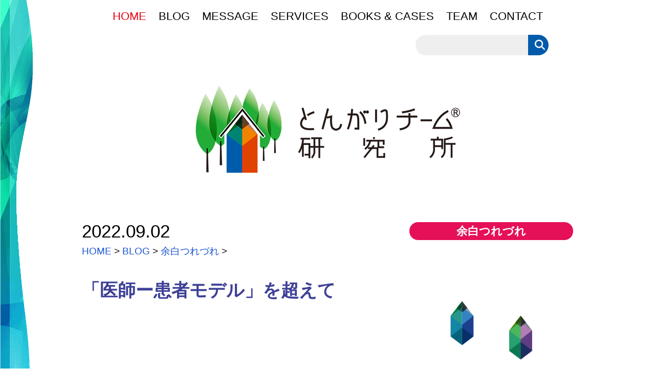

--- FILE ---
content_type: text/html; charset=UTF-8
request_url: https://tongari-team.com/andmore/2226/
body_size: 10701
content:
<!doctype html><html lang="ja"><head><meta charset="UTF-8"><meta name="viewport" content="width=device-width, initial-scale=1"><link rel="profile" href="http://gmpg.org/xfn/11"><meta name='robots' content='index, follow, max-image-preview:large, max-snippet:-1, max-video-preview:-1' /><style>img:is([sizes="auto" i], [sizes^="auto," i]) { contain-intrinsic-size: 3000px 1500px }</style><title>「医師ー患者モデル」を超えて - とんがりチーム®研究所</title><link rel="canonical" href="https://tongari-team.com/andmore/2226/" /><meta property="og:locale" content="ja_JP" /><meta property="og:type" content="article" /><meta property="og:title" content="「医師ー患者モデル」を超えて - とんがりチーム®研究所" /><meta property="og:description" content="５０歳を超えてからからだのあちこちに支障が出始めました。 網膜剥離と黄斑円孔の再発に３年間苦しんで、落ち着いたと思ったら今度は大腸がん検診でひっかかるようになりまして。 昨年に引き続き、今年も大腸の内視鏡検査を受けました [&hellip;]" /><meta property="og:url" content="https://tongari-team.com/andmore/2226/" /><meta property="og:site_name" content="とんがりチーム®研究所" /><meta property="article:published_time" content="2022-09-02T02:30:54+00:00" /><meta property="article:modified_time" content="2022-09-02T02:30:57+00:00" /><meta property="og:image" content="https://tongari-team.com/sys/wp-content/uploads/2022/09/f7608356bfb01d2676e56b9d8fd388cc.jpg" /><meta property="og:image:width" content="720" /><meta property="og:image:height" content="540" /><meta property="og:image:type" content="image/jpeg" /><meta name="author" content="AKI" /><meta name="twitter:card" content="summary_large_image" /> <script type="application/ld+json" class="yoast-schema-graph">{"@context":"https://schema.org","@graph":[{"@type":"Article","@id":"https://tongari-team.com/andmore/2226/#article","isPartOf":{"@id":"https://tongari-team.com/andmore/2226/"},"author":{"name":"AKI","@id":"https://tongari-team.com/#/schema/person/ec1b6a2d5b4c16c2615c2b7a8f4fdff2"},"headline":"「医師ー患者モデル」を超えて","datePublished":"2022-09-02T02:30:54+00:00","dateModified":"2022-09-02T02:30:57+00:00","mainEntityOfPage":{"@id":"https://tongari-team.com/andmore/2226/"},"wordCount":0,"publisher":{"@id":"https://tongari-team.com/#organization"},"image":{"@id":"https://tongari-team.com/andmore/2226/#primaryimage"},"thumbnailUrl":"https://tongari-team.com/sys/wp-content/uploads/2022/09/f7608356bfb01d2676e56b9d8fd388cc.jpg","articleSection":["余白つれづれ"],"inLanguage":"ja"},{"@type":"WebPage","@id":"https://tongari-team.com/andmore/2226/","url":"https://tongari-team.com/andmore/2226/","name":"「医師ー患者モデル」を超えて - とんがりチーム®研究所","isPartOf":{"@id":"https://tongari-team.com/#website"},"primaryImageOfPage":{"@id":"https://tongari-team.com/andmore/2226/#primaryimage"},"image":{"@id":"https://tongari-team.com/andmore/2226/#primaryimage"},"thumbnailUrl":"https://tongari-team.com/sys/wp-content/uploads/2022/09/f7608356bfb01d2676e56b9d8fd388cc.jpg","datePublished":"2022-09-02T02:30:54+00:00","dateModified":"2022-09-02T02:30:57+00:00","breadcrumb":{"@id":"https://tongari-team.com/andmore/2226/#breadcrumb"},"inLanguage":"ja","potentialAction":[{"@type":"ReadAction","target":["https://tongari-team.com/andmore/2226/"]}]},{"@type":"ImageObject","inLanguage":"ja","@id":"https://tongari-team.com/andmore/2226/#primaryimage","url":"https://tongari-team.com/sys/wp-content/uploads/2022/09/f7608356bfb01d2676e56b9d8fd388cc.jpg","contentUrl":"https://tongari-team.com/sys/wp-content/uploads/2022/09/f7608356bfb01d2676e56b9d8fd388cc.jpg","width":720,"height":540},{"@type":"BreadcrumbList","@id":"https://tongari-team.com/andmore/2226/#breadcrumb","itemListElement":[{"@type":"ListItem","position":1,"name":"HOME","item":"https://tongari-team.com/"},{"@type":"ListItem","position":2,"name":"BLOG","item":"https://tongari-team.com/blog/"},{"@type":"ListItem","position":3,"name":"余白つれづれ","item":"https://tongari-team.com/andmore/"},{"@type":"ListItem","position":4,"name":"「医師ー患者モデル」を超えて"}]},{"@type":"WebSite","@id":"https://tongari-team.com/#website","url":"https://tongari-team.com/","name":"とんがりチーム®研究所","description":"","publisher":{"@id":"https://tongari-team.com/#organization"},"potentialAction":[{"@type":"SearchAction","target":{"@type":"EntryPoint","urlTemplate":"https://tongari-team.com/?s={search_term_string}"},"query-input":{"@type":"PropertyValueSpecification","valueRequired":true,"valueName":"search_term_string"}}],"inLanguage":"ja"},{"@type":"Organization","@id":"https://tongari-team.com/#organization","name":"とんがりチーム研究所","url":"https://tongari-team.com/","logo":{"@type":"ImageObject","inLanguage":"ja","@id":"https://tongari-team.com/#/schema/logo/image/","url":"https://tongari-team.com/sys/wp-content/uploads/2018/06/logo-mark.png","contentUrl":"https://tongari-team.com/sys/wp-content/uploads/2018/06/logo-mark.png","width":171,"height":171,"caption":"とんがりチーム研究所"},"image":{"@id":"https://tongari-team.com/#/schema/logo/image/"}},{"@type":"Person","@id":"https://tongari-team.com/#/schema/person/ec1b6a2d5b4c16c2615c2b7a8f4fdff2","name":"AKI","image":{"@type":"ImageObject","inLanguage":"ja","@id":"https://tongari-team.com/#/schema/person/image/","url":"https://secure.gravatar.com/avatar/6f36333ceb72d61614601a2806c693a13ea5b537db13fc716742992af19570d4?s=96&d=mm&r=g","contentUrl":"https://secure.gravatar.com/avatar/6f36333ceb72d61614601a2806c693a13ea5b537db13fc716742992af19570d4?s=96&d=mm&r=g","caption":"AKI"}}]}</script> <link rel='dns-prefetch' href='//static.addtoany.com' /><link rel='dns-prefetch' href='//maxcdn.bootstrapcdn.com' /><link rel='dns-prefetch' href='//cdn.jsdelivr.net' /><link href='https://fonts.gstatic.com' crossorigin='anonymous' rel='preconnect' /><link rel="alternate" type="application/rss+xml" title="とんがりチーム®研究所 &raquo; フィード" href="https://tongari-team.com/feed/" /><link rel="alternate" type="application/rss+xml" title="とんがりチーム®研究所 &raquo; コメントフィード" href="https://tongari-team.com/comments/feed/" /><style type="text/css">.archive #nav-above,
					.archive #nav-below,
					.search #nav-above,
					.search #nav-below,
					.blog #nav-below, 
					.blog #nav-above, 
					.navigation.paging-navigation, 
					.navigation.pagination,
					.pagination.paging-pagination, 
					.pagination.pagination, 
					.pagination.loop-pagination, 
					.bicubic-nav-link, 
					#page-nav, 
					.camp-paging, 
					#reposter_nav-pages, 
					.unity-post-pagination, 
					.wordpost_content .nav_post_link { 
						display: none !important; 
					}
					.single-gallery .pagination.gllrpr_pagination {
						display: block !important; 
					}</style><link rel='stylesheet' id='wp-block-library-css' href='https://tongari-team.com/sys/wp-includes/css/dist/block-library/style.min.css?ver=6.8.3' type='text/css' media='all' /><style id='wp-block-library-inline-css' type='text/css'>/* VK Color Palettes */</style><style id='classic-theme-styles-inline-css' type='text/css'>/*! This file is auto-generated */
.wp-block-button__link{color:#fff;background-color:#32373c;border-radius:9999px;box-shadow:none;text-decoration:none;padding:calc(.667em + 2px) calc(1.333em + 2px);font-size:1.125em}.wp-block-file__button{background:#32373c;color:#fff;text-decoration:none}</style><link rel='stylesheet' id='vk-components-style-css' href='https://tongari-team.com/sys/wp-content/cache/autoptimize/css/autoptimize_single_dbebd830bacfecf4f013f8ce145cf822.css?ver=1.6.5' type='text/css' media='all' /><style id='global-styles-inline-css' type='text/css'>:root{--wp--preset--aspect-ratio--square: 1;--wp--preset--aspect-ratio--4-3: 4/3;--wp--preset--aspect-ratio--3-4: 3/4;--wp--preset--aspect-ratio--3-2: 3/2;--wp--preset--aspect-ratio--2-3: 2/3;--wp--preset--aspect-ratio--16-9: 16/9;--wp--preset--aspect-ratio--9-16: 9/16;--wp--preset--color--black: #000000;--wp--preset--color--cyan-bluish-gray: #abb8c3;--wp--preset--color--white: #ffffff;--wp--preset--color--pale-pink: #f78da7;--wp--preset--color--vivid-red: #cf2e2e;--wp--preset--color--luminous-vivid-orange: #ff6900;--wp--preset--color--luminous-vivid-amber: #fcb900;--wp--preset--color--light-green-cyan: #7bdcb5;--wp--preset--color--vivid-green-cyan: #00d084;--wp--preset--color--pale-cyan-blue: #8ed1fc;--wp--preset--color--vivid-cyan-blue: #0693e3;--wp--preset--color--vivid-purple: #9b51e0;--wp--preset--gradient--vivid-cyan-blue-to-vivid-purple: linear-gradient(135deg,rgba(6,147,227,1) 0%,rgb(155,81,224) 100%);--wp--preset--gradient--light-green-cyan-to-vivid-green-cyan: linear-gradient(135deg,rgb(122,220,180) 0%,rgb(0,208,130) 100%);--wp--preset--gradient--luminous-vivid-amber-to-luminous-vivid-orange: linear-gradient(135deg,rgba(252,185,0,1) 0%,rgba(255,105,0,1) 100%);--wp--preset--gradient--luminous-vivid-orange-to-vivid-red: linear-gradient(135deg,rgba(255,105,0,1) 0%,rgb(207,46,46) 100%);--wp--preset--gradient--very-light-gray-to-cyan-bluish-gray: linear-gradient(135deg,rgb(238,238,238) 0%,rgb(169,184,195) 100%);--wp--preset--gradient--cool-to-warm-spectrum: linear-gradient(135deg,rgb(74,234,220) 0%,rgb(151,120,209) 20%,rgb(207,42,186) 40%,rgb(238,44,130) 60%,rgb(251,105,98) 80%,rgb(254,248,76) 100%);--wp--preset--gradient--blush-light-purple: linear-gradient(135deg,rgb(255,206,236) 0%,rgb(152,150,240) 100%);--wp--preset--gradient--blush-bordeaux: linear-gradient(135deg,rgb(254,205,165) 0%,rgb(254,45,45) 50%,rgb(107,0,62) 100%);--wp--preset--gradient--luminous-dusk: linear-gradient(135deg,rgb(255,203,112) 0%,rgb(199,81,192) 50%,rgb(65,88,208) 100%);--wp--preset--gradient--pale-ocean: linear-gradient(135deg,rgb(255,245,203) 0%,rgb(182,227,212) 50%,rgb(51,167,181) 100%);--wp--preset--gradient--electric-grass: linear-gradient(135deg,rgb(202,248,128) 0%,rgb(113,206,126) 100%);--wp--preset--gradient--midnight: linear-gradient(135deg,rgb(2,3,129) 0%,rgb(40,116,252) 100%);--wp--preset--font-size--small: 13px;--wp--preset--font-size--medium: 20px;--wp--preset--font-size--large: 36px;--wp--preset--font-size--x-large: 42px;--wp--preset--spacing--20: 0.44rem;--wp--preset--spacing--30: 0.67rem;--wp--preset--spacing--40: 1rem;--wp--preset--spacing--50: 1.5rem;--wp--preset--spacing--60: 2.25rem;--wp--preset--spacing--70: 3.38rem;--wp--preset--spacing--80: 5.06rem;--wp--preset--shadow--natural: 6px 6px 9px rgba(0, 0, 0, 0.2);--wp--preset--shadow--deep: 12px 12px 50px rgba(0, 0, 0, 0.4);--wp--preset--shadow--sharp: 6px 6px 0px rgba(0, 0, 0, 0.2);--wp--preset--shadow--outlined: 6px 6px 0px -3px rgba(255, 255, 255, 1), 6px 6px rgba(0, 0, 0, 1);--wp--preset--shadow--crisp: 6px 6px 0px rgba(0, 0, 0, 1);}:root :where(.is-layout-flow) > :first-child{margin-block-start: 0;}:root :where(.is-layout-flow) > :last-child{margin-block-end: 0;}:root :where(.is-layout-flow) > *{margin-block-start: 24px;margin-block-end: 0;}:root :where(.is-layout-constrained) > :first-child{margin-block-start: 0;}:root :where(.is-layout-constrained) > :last-child{margin-block-end: 0;}:root :where(.is-layout-constrained) > *{margin-block-start: 24px;margin-block-end: 0;}:root :where(.is-layout-flex){gap: 24px;}:root :where(.is-layout-grid){gap: 24px;}body .is-layout-flex{display: flex;}.is-layout-flex{flex-wrap: wrap;align-items: center;}.is-layout-flex > :is(*, div){margin: 0;}body .is-layout-grid{display: grid;}.is-layout-grid > :is(*, div){margin: 0;}.has-black-color{color: var(--wp--preset--color--black) !important;}.has-cyan-bluish-gray-color{color: var(--wp--preset--color--cyan-bluish-gray) !important;}.has-white-color{color: var(--wp--preset--color--white) !important;}.has-pale-pink-color{color: var(--wp--preset--color--pale-pink) !important;}.has-vivid-red-color{color: var(--wp--preset--color--vivid-red) !important;}.has-luminous-vivid-orange-color{color: var(--wp--preset--color--luminous-vivid-orange) !important;}.has-luminous-vivid-amber-color{color: var(--wp--preset--color--luminous-vivid-amber) !important;}.has-light-green-cyan-color{color: var(--wp--preset--color--light-green-cyan) !important;}.has-vivid-green-cyan-color{color: var(--wp--preset--color--vivid-green-cyan) !important;}.has-pale-cyan-blue-color{color: var(--wp--preset--color--pale-cyan-blue) !important;}.has-vivid-cyan-blue-color{color: var(--wp--preset--color--vivid-cyan-blue) !important;}.has-vivid-purple-color{color: var(--wp--preset--color--vivid-purple) !important;}.has-black-background-color{background-color: var(--wp--preset--color--black) !important;}.has-cyan-bluish-gray-background-color{background-color: var(--wp--preset--color--cyan-bluish-gray) !important;}.has-white-background-color{background-color: var(--wp--preset--color--white) !important;}.has-pale-pink-background-color{background-color: var(--wp--preset--color--pale-pink) !important;}.has-vivid-red-background-color{background-color: var(--wp--preset--color--vivid-red) !important;}.has-luminous-vivid-orange-background-color{background-color: var(--wp--preset--color--luminous-vivid-orange) !important;}.has-luminous-vivid-amber-background-color{background-color: var(--wp--preset--color--luminous-vivid-amber) !important;}.has-light-green-cyan-background-color{background-color: var(--wp--preset--color--light-green-cyan) !important;}.has-vivid-green-cyan-background-color{background-color: var(--wp--preset--color--vivid-green-cyan) !important;}.has-pale-cyan-blue-background-color{background-color: var(--wp--preset--color--pale-cyan-blue) !important;}.has-vivid-cyan-blue-background-color{background-color: var(--wp--preset--color--vivid-cyan-blue) !important;}.has-vivid-purple-background-color{background-color: var(--wp--preset--color--vivid-purple) !important;}.has-black-border-color{border-color: var(--wp--preset--color--black) !important;}.has-cyan-bluish-gray-border-color{border-color: var(--wp--preset--color--cyan-bluish-gray) !important;}.has-white-border-color{border-color: var(--wp--preset--color--white) !important;}.has-pale-pink-border-color{border-color: var(--wp--preset--color--pale-pink) !important;}.has-vivid-red-border-color{border-color: var(--wp--preset--color--vivid-red) !important;}.has-luminous-vivid-orange-border-color{border-color: var(--wp--preset--color--luminous-vivid-orange) !important;}.has-luminous-vivid-amber-border-color{border-color: var(--wp--preset--color--luminous-vivid-amber) !important;}.has-light-green-cyan-border-color{border-color: var(--wp--preset--color--light-green-cyan) !important;}.has-vivid-green-cyan-border-color{border-color: var(--wp--preset--color--vivid-green-cyan) !important;}.has-pale-cyan-blue-border-color{border-color: var(--wp--preset--color--pale-cyan-blue) !important;}.has-vivid-cyan-blue-border-color{border-color: var(--wp--preset--color--vivid-cyan-blue) !important;}.has-vivid-purple-border-color{border-color: var(--wp--preset--color--vivid-purple) !important;}.has-vivid-cyan-blue-to-vivid-purple-gradient-background{background: var(--wp--preset--gradient--vivid-cyan-blue-to-vivid-purple) !important;}.has-light-green-cyan-to-vivid-green-cyan-gradient-background{background: var(--wp--preset--gradient--light-green-cyan-to-vivid-green-cyan) !important;}.has-luminous-vivid-amber-to-luminous-vivid-orange-gradient-background{background: var(--wp--preset--gradient--luminous-vivid-amber-to-luminous-vivid-orange) !important;}.has-luminous-vivid-orange-to-vivid-red-gradient-background{background: var(--wp--preset--gradient--luminous-vivid-orange-to-vivid-red) !important;}.has-very-light-gray-to-cyan-bluish-gray-gradient-background{background: var(--wp--preset--gradient--very-light-gray-to-cyan-bluish-gray) !important;}.has-cool-to-warm-spectrum-gradient-background{background: var(--wp--preset--gradient--cool-to-warm-spectrum) !important;}.has-blush-light-purple-gradient-background{background: var(--wp--preset--gradient--blush-light-purple) !important;}.has-blush-bordeaux-gradient-background{background: var(--wp--preset--gradient--blush-bordeaux) !important;}.has-luminous-dusk-gradient-background{background: var(--wp--preset--gradient--luminous-dusk) !important;}.has-pale-ocean-gradient-background{background: var(--wp--preset--gradient--pale-ocean) !important;}.has-electric-grass-gradient-background{background: var(--wp--preset--gradient--electric-grass) !important;}.has-midnight-gradient-background{background: var(--wp--preset--gradient--midnight) !important;}.has-small-font-size{font-size: var(--wp--preset--font-size--small) !important;}.has-medium-font-size{font-size: var(--wp--preset--font-size--medium) !important;}.has-large-font-size{font-size: var(--wp--preset--font-size--large) !important;}.has-x-large-font-size{font-size: var(--wp--preset--font-size--x-large) !important;}
:root :where(.wp-block-pullquote){font-size: 1.5em;line-height: 1.6;}</style><link rel='stylesheet' id='fontawesome-css' href='//maxcdn.bootstrapcdn.com/font-awesome/4.7.0/css/font-awesome.min.css?ver=6.8.3' type='text/css' media='all' /><link rel='stylesheet' id='fa-anime-css' href='//cdn.jsdelivr.net/npm/font-awesome-animation@1.1.1/css/font-awesome-animation.min.css?ver=6.8.3' type='text/css' media='all' /><link rel='stylesheet' id='vk-swiper-style-css' href='https://tongari-team.com/sys/wp-content/plugins/vk-blocks/vendor/vektor-inc/vk-swiper/src/assets/css/swiper-bundle.min.css?ver=11.0.2' type='text/css' media='all' /><link rel='stylesheet' id='vkblocks-bootstrap-css' href='https://tongari-team.com/sys/wp-content/cache/autoptimize/css/autoptimize_single_9a70edf0c1f0c7f1ba29dea972a48531.css?ver=4.3.1' type='text/css' media='all' /><link rel='stylesheet' id='xo-slider-css' href='https://tongari-team.com/sys/wp-content/plugins/xo-liteslider/css/base.min.css?ver=3.8.1' type='text/css' media='all' /><link rel='stylesheet' id='xo-swiper-css' href='https://tongari-team.com/sys/wp-content/plugins/xo-liteslider/assets/vendor/swiper/swiper-bundle.min.css?ver=3.8.1' type='text/css' media='all' /><link rel='stylesheet' id='tongari-style-css' href='https://tongari-team.com/sys/wp-content/cache/autoptimize/css/autoptimize_single_3c166214c778cc5360075579302cbf5c.css?ver=2511301257' type='text/css' media='all' /><link rel='stylesheet' id='vk-blocks-build-css-css' href='https://tongari-team.com/sys/wp-content/cache/autoptimize/css/autoptimize_single_8007185a86f057676dc53af7dc2ce4ac.css?ver=1.115.2.1' type='text/css' media='all' /><style id='vk-blocks-build-css-inline-css' type='text/css'>:root { --vk-size-text: 16px; /* --vk-color-primary is deprecated. */ --vk-color-primary:#337ab7; }

	:root {
		--vk_image-mask-circle: url(https://tongari-team.com/sys/wp-content/plugins/vk-blocks/inc/vk-blocks/images/circle.svg);
		--vk_image-mask-wave01: url(https://tongari-team.com/sys/wp-content/plugins/vk-blocks/inc/vk-blocks/images/wave01.svg);
		--vk_image-mask-wave02: url(https://tongari-team.com/sys/wp-content/plugins/vk-blocks/inc/vk-blocks/images/wave02.svg);
		--vk_image-mask-wave03: url(https://tongari-team.com/sys/wp-content/plugins/vk-blocks/inc/vk-blocks/images/wave03.svg);
		--vk_image-mask-wave04: url(https://tongari-team.com/sys/wp-content/plugins/vk-blocks/inc/vk-blocks/images/wave04.svg);
	}
	

	:root {

		--vk-balloon-border-width:1px;

		--vk-balloon-speech-offset:-12px;
	}
	

	:root {
		--vk_flow-arrow: url(https://tongari-team.com/sys/wp-content/plugins/vk-blocks/inc/vk-blocks/images/arrow_bottom.svg);
	}</style><link rel='stylesheet' id='vk-font-awesome-css' href='https://tongari-team.com/sys/wp-content/plugins/vk-blocks/vendor/vektor-inc/font-awesome-versions/src/font-awesome/css/all.min.css?ver=7.1.0' type='text/css' media='all' /><link rel='stylesheet' id='addtoany-css' href='https://tongari-team.com/sys/wp-content/plugins/add-to-any/addtoany.min.css?ver=1.16' type='text/css' media='all' /><style id='addtoany-inline-css' type='text/css'>.addtoany_content_bottom {
	margin-top: 3rem;
}
.addtoany_header {
	margin-bottom: 0.5rem;
    font-weight: bold;
    font-size: 1.1rem;
    color: #3e4097;
}</style><link rel='stylesheet' id='wp-paginate-css' href='https://tongari-team.com/sys/wp-content/cache/autoptimize/css/autoptimize_single_8573092dc5d46fdafb52651cee0eaa5e.css?ver=2.2.4' type='text/css' media='screen' /> <script type="text/javascript" id="addtoany-core-js-before">window.a2a_config=window.a2a_config||{};a2a_config.callbacks=[];a2a_config.overlays=[];a2a_config.templates={};a2a_localize = {
	Share: "共有",
	Save: "ブックマーク",
	Subscribe: "購読",
	Email: "メール",
	Bookmark: "ブックマーク",
	ShowAll: "すべて表示する",
	ShowLess: "小さく表示する",
	FindServices: "サービスを探す",
	FindAnyServiceToAddTo: "追加するサービスを今すぐ探す",
	PoweredBy: "Powered by",
	ShareViaEmail: "メールでシェアする",
	SubscribeViaEmail: "メールで購読する",
	BookmarkInYourBrowser: "ブラウザにブックマーク",
	BookmarkInstructions: "このページをブックマークするには、 Ctrl+D または \u2318+D を押下。",
	AddToYourFavorites: "お気に入りに追加",
	SendFromWebOrProgram: "任意のメールアドレスまたはメールプログラムから送信",
	EmailProgram: "メールプログラム",
	More: "詳細&#8230;",
	ThanksForSharing: "共有ありがとうございます !",
	ThanksForFollowing: "フォローありがとうございます !"
};</script> <script type="text/javascript" defer src="https://static.addtoany.com/menu/page.js" id="addtoany-core-js"></script> <script type="text/javascript" src="https://tongari-team.com/sys/wp-includes/js/jquery/jquery.min.js?ver=3.7.1" id="jquery-core-js"></script> <script type="text/javascript" src="https://tongari-team.com/sys/wp-includes/js/jquery/jquery-migrate.min.js?ver=3.4.1" id="jquery-migrate-js"></script> <script type="text/javascript" defer src="https://tongari-team.com/sys/wp-content/plugins/add-to-any/addtoany.min.js?ver=1.1" id="addtoany-jquery-js"></script> <link rel="https://api.w.org/" href="https://tongari-team.com/wp-json/" /><link rel="alternate" title="JSON" type="application/json" href="https://tongari-team.com/wp-json/wp/v2/posts/2226" /><link rel="EditURI" type="application/rsd+xml" title="RSD" href="https://tongari-team.com/sys/xmlrpc.php?rsd" /><meta name="generator" content="WordPress 6.8.3" /><link rel='shortlink' href='https://tongari-team.com/?p=2226' /><link rel="alternate" title="oEmbed (JSON)" type="application/json+oembed" href="https://tongari-team.com/wp-json/oembed/1.0/embed?url=https%3A%2F%2Ftongari-team.com%2Fandmore%2F2226%2F" /><link rel="alternate" title="oEmbed (XML)" type="text/xml+oembed" href="https://tongari-team.com/wp-json/oembed/1.0/embed?url=https%3A%2F%2Ftongari-team.com%2Fandmore%2F2226%2F&#038;format=xml" /><style type="text/css">.recentcomments a{display:inline !important;padding:0 !important;margin:0 !important;}</style><noscript><style>.lazyload[data-src]{display:none !important;}</style></noscript><style>.lazyload{background-image:none !important;}.lazyload:before{background-image:none !important;}</style><link rel="icon" href="https://tongari-team.com/sys/wp-content/uploads/2018/06/cropped-logo-mark-32x32.png" sizes="32x32" /><link rel="icon" href="https://tongari-team.com/sys/wp-content/uploads/2018/06/cropped-logo-mark-192x192.png" sizes="192x192" /><link rel="apple-touch-icon" href="https://tongari-team.com/sys/wp-content/uploads/2018/06/cropped-logo-mark-180x180.png" /><meta name="msapplication-TileImage" content="https://tongari-team.com/sys/wp-content/uploads/2018/06/cropped-logo-mark-270x270.png" /></head><body class="wp-singular post-template-default single single-post postid-2226 single-format-standard wp-theme-tongari fa_v7_css vk-blocks"><div id="page" class=""> <a class="skip-link screen-reader-text" href="#content">Skip to content</a><header id="masthead" class="site-header"><nav id="site-navigation" class="main-navigation head-nav"><div class="menu-pc_menu-container"><ul id="primary-menu" class="head-nav__lst"><li id="menu-item-46" class="menu-item menu-item-type-custom menu-item-object-custom menu-item-home menu-item-46"><a href="https://tongari-team.com/">HOME</a></li><li id="menu-item-55" class="menu-item menu-item-type-post_type menu-item-object-page current_page_parent menu-item-has-children menu-item-55"><a href="https://tongari-team.com/blog/">BLOG</a><ul class="sub-menu"><li id="menu-item-56" class="menu-item menu-item-type-taxonomy menu-item-object-category menu-item-has-children menu-item-56"><a href="https://tongari-team.com/gemba/">クリエイティブなチーム開発</a><ul class="sub-menu"><li id="menu-item-3144" class="menu-item menu-item-type-taxonomy menu-item-object-category menu-item-3144"><a href="https://tongari-team.com/gemba/kb/">（株）ナレッジベースCCOの挑戦</a></li></ul></li><li id="menu-item-2039" class="menu-item menu-item-type-taxonomy menu-item-object-category menu-item-has-children menu-item-2039"><a href="https://tongari-team.com/lifeshift/">ライフシフト＆コミュニティ</a><ul class="sub-menu"><li id="menu-item-1978" class="menu-item menu-item-type-taxonomy menu-item-object-category menu-item-1978"><a href="https://tongari-team.com/lifeshift/%e3%82%bb%e3%82%ab%e3%82%ad%e3%83%a3%e3%83%aa/">ミドルシニア層のセカキャリ</a></li><li id="menu-item-1875" class="menu-item menu-item-type-taxonomy menu-item-object-category menu-item-1875"><a href="https://tongari-team.com/lifeshift/onebiz/">ひとり起業家という生き方</a></li></ul></li><li id="menu-item-57" class="menu-item menu-item-type-taxonomy menu-item-object-category menu-item-57"><a href="https://tongari-team.com/theory/">理論をちょっと</a></li><li id="menu-item-60" class="menu-item menu-item-type-taxonomy menu-item-object-category current-post-ancestor current-menu-parent current-post-parent menu-item-60"><a href="https://tongari-team.com/andmore/">余白つれづれ</a></li></ul></li><li id="menu-item-61" class="menu-item menu-item-type-custom menu-item-object-custom menu-item-home menu-item-61"><a href="https://tongari-team.com/#message">MESSAGE</a></li><li id="menu-item-62" class="menu-item menu-item-type-custom menu-item-object-custom menu-item-home menu-item-62"><a href="https://tongari-team.com/#service">SERVICES</a></li><li id="menu-item-63" class="menu-item menu-item-type-custom menu-item-object-custom menu-item-home menu-item-63"><a href="https://tongari-team.com/#books">BOOKS &#038; CASES</a></li><li id="menu-item-64" class="menu-item menu-item-type-custom menu-item-object-custom menu-item-home menu-item-64"><a href="https://tongari-team.com/#team">TEAM</a></li><li id="menu-item-65" class="menu-item menu-item-type-custom menu-item-object-custom menu-item-home menu-item-65"><a href="https://tongari-team.com/#contact">CONTACT</a></li></ul></div></nav><nav id="nav-drawer" class="nav-drawer"> <input id="nav-input" type="checkbox" class="nav-unshown"> <label id="nav-open" class="nav-open" for="nav-input"><span></span></label> <label class="nav-unshown" id="nav-close" for="nav-input"></label><div id="nav-content" class="nav-content"><div class="menu-pc_menu-container"><ul id="primary-menu" class="nav-drawer__lst"><li class="menu-item menu-item-type-custom menu-item-object-custom menu-item-home menu-item-46"><a href="https://tongari-team.com/">HOME</a></li><li class="menu-item menu-item-type-post_type menu-item-object-page current_page_parent menu-item-has-children menu-item-55"><a href="https://tongari-team.com/blog/">BLOG</a><ul class="sub-menu"><li class="menu-item menu-item-type-taxonomy menu-item-object-category menu-item-has-children menu-item-56"><a href="https://tongari-team.com/gemba/">クリエイティブなチーム開発</a><ul class="sub-menu"><li class="menu-item menu-item-type-taxonomy menu-item-object-category menu-item-3144"><a href="https://tongari-team.com/gemba/kb/">（株）ナレッジベースCCOの挑戦</a></li></ul></li><li class="menu-item menu-item-type-taxonomy menu-item-object-category menu-item-has-children menu-item-2039"><a href="https://tongari-team.com/lifeshift/">ライフシフト＆コミュニティ</a><ul class="sub-menu"><li class="menu-item menu-item-type-taxonomy menu-item-object-category menu-item-1978"><a href="https://tongari-team.com/lifeshift/%e3%82%bb%e3%82%ab%e3%82%ad%e3%83%a3%e3%83%aa/">ミドルシニア層のセカキャリ</a></li><li class="menu-item menu-item-type-taxonomy menu-item-object-category menu-item-1875"><a href="https://tongari-team.com/lifeshift/onebiz/">ひとり起業家という生き方</a></li></ul></li><li class="menu-item menu-item-type-taxonomy menu-item-object-category menu-item-57"><a href="https://tongari-team.com/theory/">理論をちょっと</a></li><li class="menu-item menu-item-type-taxonomy menu-item-object-category current-post-ancestor current-menu-parent current-post-parent menu-item-60"><a href="https://tongari-team.com/andmore/">余白つれづれ</a></li></ul></li><li class="menu-item menu-item-type-custom menu-item-object-custom menu-item-home menu-item-61"><a href="https://tongari-team.com/#message">MESSAGE</a></li><li class="menu-item menu-item-type-custom menu-item-object-custom menu-item-home menu-item-62"><a href="https://tongari-team.com/#service">SERVICES</a></li><li class="menu-item menu-item-type-custom menu-item-object-custom menu-item-home menu-item-63"><a href="https://tongari-team.com/#books">BOOKS &#038; CASES</a></li><li class="menu-item menu-item-type-custom menu-item-object-custom menu-item-home menu-item-64"><a href="https://tongari-team.com/#team">TEAM</a></li><li class="menu-item menu-item-type-custom menu-item-object-custom menu-item-home menu-item-65"><a href="https://tongari-team.com/#contact">CONTACT</a></li></ul></div><form method="get" id="searchform" class="sf-form" action="https://tongari-team.com"> <input class="sf-input" type="text" name="s" id="s" placeholder=""/> <button type="submit" class="sf-btn"><i class="fa fa-search"></i></button></form></div></nav><div class="site-branding" id="site-branding"><div class="sf-container"><form method="get" id="searchform" class="sf-form" action="https://tongari-team.com"> <input class="sf-input" type="text" name="s" id="s" placeholder=""/> <button type="submit" class="sf-btn"><i class="fa fa-search"></i></button></form></div><p class="site-title"><a href="https://tongari-team.com/" rel="home" class="site-title__ilnk"><img src="[data-uri]" alt="とんがりチーム研究所" class="site-title__logo lazyload" data-src="https://tongari-team.com/sys/wp-content/themes/tongari/img/logo-mark.png" decoding="async" data-eio-rwidth="171" data-eio-rheight="171"><noscript><img src="https://tongari-team.com/sys/wp-content/themes/tongari/img/logo-mark.png" alt="とんがりチーム研究所" class="site-title__logo" data-eio="l"></noscript></a><a href="https://tongari-team.com/" rel="home" class="site-title__lnk">とんがりチーム®研究所</a></p></div></header><div id="content" class="site-content pc-box"><div id="primary" class="content-area"><main id="main" class="site-main"><article id="post-2226" class="post-2226 post type-post status-publish format-standard has-post-thumbnail hentry category-andmore"><header class="entry-header"><div class="blog-box__desc"><div class="blog-box__meta"><div class="blog-box__date">2022.09.02</div> <a class="blog-box__catlnk" href="https://tongari-team.com/andmore"><span class="blog-box__cat blog-box__cat-andmore" style="background-color: #e51057; color: #ffffff;">余白つれづれ</span></a></div><div class="bc"><span><span><a href="https://tongari-team.com/">HOME</a></span> &gt; <span><a href="https://tongari-team.com/blog/">BLOG</a></span> &gt; <span><a href="https://tongari-team.com/andmore/">余白つれづれ</a></span> &gt; <span class="breadcrumb_last" aria-current="page">「医師ー患者モデル」を超えて</span></span></div><h1 class="entry-title">「医師ー患者モデル」を超えて</h1></header><div class="entry-content"><p>５０歳を超えてからからだのあちこちに支障が出始めました。</p><p>網膜剥離と黄斑円孔の再発に３年間苦しんで、落ち着いたと思ったら今度は大腸がん検診でひっかかるようになりまして。</p><p>昨年に引き続き、今年も大腸の内視鏡検査を受けました。</p><p>今年も切除が必要なポリープが見つかったのですが、切除した後に１日入院する必要があるということで大学病院を紹介していただくことになりました。</p><p>医学には素人のわたしたちにとって、基本的には医師の診断にお任せするしかないですよね。</p><p>眼の病のときもそうだったのですが、こういうときって、やっぱり、わからないなりに、わからないことも自分なりに理解、納得したくないですか？</p><p>わからないことで不安や恐怖に囚われるという経験をたくさんしてきました。</p><p>でも、わからないことを聞くことをしにくいなぁと感じる医師は少なくない。</p><p>組織開発におけるクライアントの支援パターンのひとつとして、「医師ー患者モデル」というのがあるんです。</p><p>専門知識を持った医師が、それを持たない患者に、圧倒的に情報優位な立場から患者の状況を診断して、答え（処方箋）を与えるように、クライアントに接するというもの。</p><p>組織開発の世界では、このモデルから、クライアントがいま起こっているプロセスに自ら気づき、どのように変えていくかを自ら計画・実行していくことに寄り添うスタイルへのシフトがなされています。</p><p>「プロセス・コンサルテーション・モデル」と言います。</p><p>ただ、実際の医療現場では、文字通り「医師ー患者モデル」が依然一般的かと。</p><p>でも、昨年からお世話になっている国分寺駅おなかのカメラクリニックの内田陽介先生は違います。</p><p>患者の不安を言葉にしやすい雰囲気をまずつくってくださいますし、質問したら素人にもわかるまでとても丁寧に説明してくださいます。</p><p>ある治療法の可能性とリスクもしっかり提示されるので自分で理解しながら納得して選択することもできます。</p><p>ということで、今年は内田先生の師匠筋にあたる順天堂大学病院の先生をご紹介いただき、とても安心して自分のからだをお任せすることにしました。</p><p>「医師ー患者モデル」のステキな進化型ですよね！</p><div class="addtoany_share_save_container addtoany_content addtoany_content_bottom"><div class="addtoany_header">シェアお願いします！</div><div class="a2a_kit a2a_kit_size_48 addtoany_list" data-a2a-url="https://tongari-team.com/andmore/2226/" data-a2a-title="「医師ー患者モデル」を超えて"><a class="a2a_button_facebook" href="https://www.addtoany.com/add_to/facebook?linkurl=https%3A%2F%2Ftongari-team.com%2Fandmore%2F2226%2F&amp;linkname=%E3%80%8C%E5%8C%BB%E5%B8%AB%E3%83%BC%E6%82%A3%E8%80%85%E3%83%A2%E3%83%87%E3%83%AB%E3%80%8D%E3%82%92%E8%B6%85%E3%81%88%E3%81%A6" title="Facebook" rel="nofollow noopener" target="_blank"></a><a class="a2a_button_twitter" href="https://www.addtoany.com/add_to/twitter?linkurl=https%3A%2F%2Ftongari-team.com%2Fandmore%2F2226%2F&amp;linkname=%E3%80%8C%E5%8C%BB%E5%B8%AB%E3%83%BC%E6%82%A3%E8%80%85%E3%83%A2%E3%83%87%E3%83%AB%E3%80%8D%E3%82%92%E8%B6%85%E3%81%88%E3%81%A6" title="Twitter" rel="nofollow noopener" target="_blank"></a><a class="a2a_button_line" href="https://www.addtoany.com/add_to/line?linkurl=https%3A%2F%2Ftongari-team.com%2Fandmore%2F2226%2F&amp;linkname=%E3%80%8C%E5%8C%BB%E5%B8%AB%E3%83%BC%E6%82%A3%E8%80%85%E3%83%A2%E3%83%87%E3%83%AB%E3%80%8D%E3%82%92%E8%B6%85%E3%81%88%E3%81%A6" title="Line" rel="nofollow noopener" target="_blank"></a></div></div></div><footer class="entry-footer"></footer></article><nav class="navigation post-navigation" aria-label="投稿"><h2 class="screen-reader-text">投稿ナビゲーション</h2><div class="nav-links"><div class="nav-previous"><a href="https://tongari-team.com/lifeshift/%e3%82%bb%e3%82%ab%e3%82%ad%e3%83%a3%e3%83%aa/2223/" rel="prev"><span class="nav_prev">《 前の記事</span>「賞味期限切れの牛乳」より「高価なビンテージワイン」へ￼</a></div><div class="nav-next"><a href="https://tongari-team.com/gemba/2230/" rel="next"><span class="nav_next">次の記事 》</span>「くすぶり」を「イシュー」に変えてしまうプログラム</a></div></div></nav></main></div></div><footer id="colophon" class="site-footer"> <noscript><img src="https://tongari-team.com/sys/wp-content/themes/tongari/img/moricoya.png" alt="MORI-COYA" class="logo-moricoya"></noscript><img src='data:image/svg+xml,%3Csvg%20xmlns=%22http://www.w3.org/2000/svg%22%20viewBox=%220%200%20210%20140%22%3E%3C/svg%3E' data-src="https://tongari-team.com/sys/wp-content/themes/tongari/img/moricoya.png" alt="MORI-COYA" class="lazyload logo-moricoya"><div class="site-info">&copy; とんがりチーム研究所 All Rights Reserved.</div></footer></div> <a class="totop inlnk" href="#masthead">TOP</a> <script type="speculationrules">{"prefetch":[{"source":"document","where":{"and":[{"href_matches":"\/*"},{"not":{"href_matches":["\/sys\/wp-*.php","\/sys\/wp-admin\/*","\/sys\/wp-content\/uploads\/*","\/sys\/wp-content\/*","\/sys\/wp-content\/plugins\/*","\/sys\/wp-content\/themes\/tongari\/*","\/*\\?(.+)"]}},{"not":{"selector_matches":"a[rel~=\"nofollow\"]"}},{"not":{"selector_matches":".no-prefetch, .no-prefetch a"}}]},"eagerness":"conservative"}]}</script> <noscript><style>.lazyload{display:none;}</style></noscript><script data-noptimize="1">window.lazySizesConfig=window.lazySizesConfig||{};window.lazySizesConfig.loadMode=1;</script><script async data-noptimize="1" src='https://tongari-team.com/sys/wp-content/plugins/autoptimize/classes/external/js/lazysizes.min.js?ao_version=3.1.14'></script><script type="text/javascript" id="eio-lazy-load-js-before">var eio_lazy_vars = {"exactdn_domain":"","skip_autoscale":0,"bg_min_dpr":1.1,"threshold":0,"use_dpr":1};</script> <script type="text/javascript" src="https://tongari-team.com/sys/wp-content/plugins/ewww-image-optimizer/includes/lazysizes.min.js?ver=831" id="eio-lazy-load-js" async="async" data-wp-strategy="async"></script> <script type="text/javascript" src="https://tongari-team.com/sys/wp-content/themes/tongari/assets/javascripts/bootstrap.min.js?ver=6.8.3" id="bootstrapjs-js"></script> <script type="text/javascript" src="https://tongari-team.com/sys/wp-content/plugins/vk-blocks/vendor/vektor-inc/vk-swiper/src/assets/js/swiper-bundle.min.js?ver=11.0.2" id="vk-swiper-script-js"></script> <script type="text/javascript" src="https://tongari-team.com/sys/wp-content/plugins/vk-blocks/build/vk-slider.min.js?ver=1.115.2.1" id="vk-blocks-slider-js"></script> <script type="text/javascript" src="https://tongari-team.com/sys/wp-content/themes/tongari/js/navigation.js?ver=20151215" id="tongari-navigation-js"></script> <script type="text/javascript" src="https://tongari-team.com/sys/wp-content/themes/tongari/js/skip-link-focus-fix.js?ver=20151215" id="tongari-skip-link-focus-fix-js"></script> <script>jQuery(function($) {
	 $('.inlnk').click(function() {
		  var speed = 400; // ミリ秒
		  var href= $(this).attr("href");
		  var target = $(href == "#" || href == "" ? 'html' : href);
		  var position = target.offset().top;
		  $('body,html').animate({scrollTop:position}, speed, 'swing');
		  return false;
	 });

	 // スマホナビを開閉
	$( '#nav-input' ).click( function() {
		$( '#nav-close' ).toggleClass( 'action' );
		$( '#nav-content' ).toggleClass( 'action' );
	});
	$( '#nav-content a' ).click( function() {
		$( '#nav-close' ).removeClass( 'action' );
		$( '#nav-content' ).removeClass( 'action' );
	});

	// スマホでホバーを有効
	var linkTouchStart = function(){
		thisAnchor = jQuery(this);
		touchPos = thisAnchor.offset().top;
		moveCheck = function(){
			nowPos = thisAnchor.offset().top;
			if(touchPos == nowPos){
				thisAnchor.addClass("hover");
			}
		}
		setTimeout(moveCheck,100);
	}
	var linkTouchEnd = function(){
		thisAnchor = jQuery(this);
		hoverRemove = function(){
			thisAnchor.removeClass("hover");
		}
		setTimeout(hoverRemove,500);
	}
	jQuery(document).on('touchstart mousedown','a',linkTouchStart);
	jQuery(document).on('touchend mouseup','a',linkTouchEnd);

	// TOPに戻るボタンのフェード
	var topBtn = $('.totop');
	topBtn.hide();
	$(window).scroll(function () {
		if ($(this).scrollTop() > 100) {
			topBtn.fadeIn();
		} else {
			topBtn.fadeOut();
		}
	});

	// スクロール後に.fixedを追加
	var $navbtn = $('#nav-drawer');
	$(window).scroll(function() {
		if ($(window).scrollTop() > 100) {
			$navbtn.addClass('fixed');
		} else {
			$navbtn.removeClass('fixed');
		}
	});

	var nav = $('#site-navigation');
	var hd = $('#site-branding');
	//表示位置
	var hdTop = hd.height();
	var navHeight = nav.height();
	var showFlag = false;
	nav.css('top', -navHeight+'px');
	//ナビゲーションの位置まできたら表示
	$(window).scroll(function () {
		var winTop = $(this).scrollTop();
		if (winTop >= hdTop) {
			if (showFlag == false) {
				showFlag = true;
				nav
					.addClass('fixed')
					.stop().animate({'top' : '0px'}, 300);
			}
		} else if (winTop <= hdTop) {
			if (showFlag) {
				showFlag = false;
				nav.stop().animate({'top' : -navHeight+'px'}, 300, function(){
					nav.removeClass('fixed');
				});
			}
		}
	});



});</script> </body></html><!-- WP Fastest Cache file was created in 0.239 seconds, on 2026年1月18日 @ 7:33 AM -->